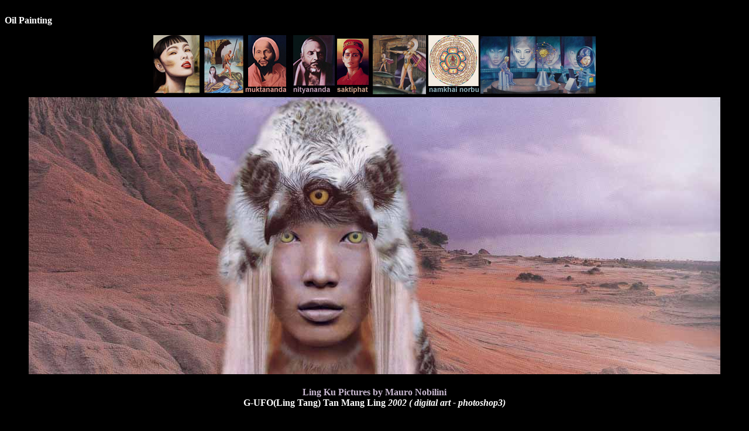

--- FILE ---
content_type: text/html
request_url: http://www.artling.it/g_ufo.html
body_size: 2901
content:
<HTML><HEAD><TITLE>Ling  G-UFO by Nobilini</TITLE>
<meta name="description" content="digital art Ling G-UFO, oil painting by Nobilini,Emmanuelle Beart,Artling web gallery by Mauro Nobilini arte mostre
di arte contemporanea, pittura, grafica e computer art, arte digitale,
 grafica e computer art">

<meta name="keywords" content="G-Ufo di ling,  oil painting by Nobilini,artling Mauro Nobilini,Emmanuelle Beart,peinture,pittura,grafica,arte digitale,arte,mostre,fumetto,art work,contemporanea,personali,computer
art,computer,art">
<META content="text/html; charset=iso-8859-1" http-equiv=Content-Type>
<META content="MSHTML 5.00.2614.3500" name=GENERATOR></HEAD>
<BODY bgcolor="#000000" TEXT="#ffffff" LINK="#0000ff" VLINK="#ff0000" alink="#800000">


<TABLE align=center border=0 width="90%">
<p><br>
          <font face="verdana"><strong>Oil Painting</strong></font><br>
<div align="center"><img src="bannerpaint1.jpg" width="756" height="103" border="0" usemap="#Map">
  <map name="Map">
    <area shape="rect" coords="2,3,83,102" href="guru.html">
    <area shape="rect" coords="90,2,152,101" href="dalai.html">
    <area shape="rect" coords="158,3,230,100" href="mukta.html">
    <area shape="rect" coords="237,3,307,103" href="nitya.html">
    <area shape="rect" coords="312,3,373,103" href="shakti.html">
    <area shape="rect" coords="378,4,464,102" href="sairam.html">
    <area shape="rect" coords="471,6,556,102" href="norbu.html">
    <area shape="rect" coords="560,7,755,101" href="visione.html">
  </map>
</div>
<TBODY><TR>
    <TD>
      <DIV align=center>
   
      <P><IMG 
      src="g_ufo.jpg" 
     ></P>
      </DIV></TD></TR>
<TR>
    <TD><div align="center">
      <p><font face="verdana"><br>
          
          <strong><font color="#C8B8D0">Ling Ku Pictures by Mauro Nobilini</font></strong><strong><br>
           G-UFO(Ling Tang) Tan Mang Ling
          
          <em>2002 ( digital art - photoshop3)</em></strong></font></p>
    
      <div align="center">
        <p><br>
            <font color="#B88888" size="3" face="Verdana, Arial, Helvetica, sans-serif"><strong><font color="#F0F0F0">Mauro Nobilini digital art</font></strong></font><font color="#E0C4C8" size="3" face="Verdana, Arial, Helvetica, sans-serif"> <font size="4">Next </font>&gt; <a href="hinds.html"><strong>hinds.html</strong></a></font><br>
        </p>
      </div>
      <table width="730" border="1" align="center" cellspacing="0" bordercolor="FFFFFF">
        <tr bgcolor="#F0F0F0">
          <td valign="middle" align="center" width="730" height="144"><div align="center">
              <p><font face="Verdana" color="666666" size="3"><b><font color="#666699" size="1"><br>
                        <br>
                        <br>
                </font></b></font><font color="#666699" size="3" face="Verdana"><strong>- Index - <br>
          - Sommaire - <br>
          - Indice - </strong></font></p>
              <p><b><font color="#666699" size="4" face="Verdana">DIGITAL ART <br>
          LING KU PICTURES <br>
              </font></b></p>
              <p><font face="Verdana" color="666666" size="3"><b><font color="#666699" size="1">DEDICATO A LING <br>
          DEDICATED TO LING </font></b></font><font face="Verdana" color="666666" size="3"><b><font color="#666699" size="1"><br>
          TAN MANG LING<br>
          by<br>
          Mauro Nobilini<br>
          italian artist <br>
          <br>
          </font></b></font><font color="#666699" size="1"><b><font face="Verdana"><br>
        </font></b></font></p>
          </div></td>
        </tr>
        <tr bgcolor="#F3F0F0">
          <td valign="middle" align="center" width="730"><p>&nbsp;</p>
              <table border="0" height="50" align="center" bgcolor="#F3F0F0" width="612">
                <tr>
                  <td width="58"><div align="center"><a href="airling.html"><img src="mnairling.jpg"  width="57" height="57" border="0"></a></div></td>
                  <td width="57"><div align="center"><a href="amet.html"><img src="mnamet.jpg"  width="57" height="57" border="0"></a></div></td>
                  <td width="58"><div align="center"><a href="anem.html"> <img src="mnanem.jpg"  width="57" height="57" border="0"></a></div></td>
                  <td width="57"><div align="center"><a href="angkor.html"><img src="mnangkor.jpg"  width="57" height="57" border="0"></a></div></td>
                  <td width="59"><div align="center"><a href="apsara.html "><img src="mnapsara.jpg" width="57" height="57" border="0"></a></div></td>
                  <td width="57"><div align="center"><a href="arco.html"><img src="mnarco.jpg" width="57" height="57" border="0"></a></div></td>
                  <td width="57"><div align="center"><a href="arg3.html"><img src="mnarg3.jpg" width="57" height="57" border="0"></a></div></td>
                  <td width="57"><div align="center"><a href="argona.html"><img src="mnargona.jpg" width="57" height="57" border="0"></a></div></td>
                  <td width="58"><div align="center"><a href="argona2.html"><img src="mnargona2.jpg" width="57" height="57" border="0"></a></div></td>
                  <td width="52"><div align="center"><a href="astral.html"><img src="mnastral.jpg" width="57" height="57" border="0"></a></div></td>
                </tr>
                <tr>
                  <td width="58"><div align="center"><a href="carling.html"><img src="mncarling.jpg" width="57" height="57" border="0"></a></div></td>
                  <td width="57"><div align="center"><a href="chakra.html"><img src="mnchakra.jpg"  width="57" height="57" border="0"></a></div></td>
                  <td width="58"><div align="center"><a href="diling.html"><img src="mndiling.jpg"  width="57" height="57" border="0"></a></div></td>
                  <td width="57"><div align="center"><a href="dragon.html"><img src="mndragon.jpg"  width="57" height="57" border="0"></a></div></td>
                  <td width="59"><div align="center"><a href="farfal.html"><img src="mnfarfal.jpg"  width="57" height="57" border="0"></a></div></td>
                  <td width="57"><div align="center"><a href="fata.html"><img src="mnfata.jpg"  width="57" height="56" border="0"></a></div></td>
                  <td width="57"><div align="center"><a href="g_ufo.html"><img src="mng_ufo.jpg" width="57" height="57" border="0"></a></div></td>
                  <td width="57"><div align="center"><a href="gesar.html"><img src="mngesar.jpg" width="57" height="57" border="0"></a></div></td>
                  <td width="58"><div align="center"><a href="hinds.html"><img src="mnhinds.jpg" width="57" height="57" border="0"></a></div></td>
                  <td width="52"><div align="center"><a href="hole.html"><img src="mnhole.jpg" width="57" height="58" border="0"></a></div></td>
                </tr>
                <tr>
                  <td width="58" height="50"><div align="center"><a href="huling.html"><img src="mnhuling.jpg" width="57" height="57" border="0"></a></div></td>
                  <td width="57" height="50"><div align="center"><a href="imp.html"><img src="mnimp.jpg" width="57" height="57" border="0"></a></div></td>
                  <td width="58" height="50"><div align="center"><a href="jaguar.html"><img src="mnjaguar.jpg" width="57" height="57" border="0"></a></div></td>
                  <td width="57" height="50"><div align="center"><a href="ku.html"><img src="mnku.jpg" width="57" height="57" border="0"></a></div></td>
                  <td width="59" height="50"><div align="center"><a href="kuan1.html"><img src="mnkuan1.jpg" width="57" height="57" border="0"></a></div></td>
                  <td width="57" height="50"><div align="center"><a href="kuling.html"><img src="mnkuling.jpg" width="57" height="57" border="0"></a></div></td>
                  <td width="57" height="50"><div align="center"><a href="kwanlin.html"><img src="mnkwanlin.jpg"  width="57" height="57" border="0"></a></div></td>
                  <td width="57"><div align="center"><a href="ling_1.html"><img src="mnling_1.jpg" width="56" height="57" border="0"></a></div></td>
                  <td width="58" height="50"><div align="center"><a href="linglove.html"><img src="mnlinglove.jpg" width="57" height="57" border="0"></a></div></td>
                  <td width="52" height="50"><div align="center"><a href="lingvis.html"><img src="mnling18.jpg" width="57" height="57" border="0"></a></div></td>
                </tr>
                <tr>
                  <td width="58" height="60"><div align="center"><a href="love.html"><img src="mnlove.jpg" width="57" height="57" border="0"></a></div></td>
                  <td width="57" height="60"><div align="center"><a href="lovel.html"><img src="mnlovel.jpg" width="57" height="57" border="0"></a></div></td>
                  <td width="58" height="60"><div align="center"><a href="lovers.html"><img src="mnlovers.jpg"  width="57" height="57" border="0"></a></div></td>
                  <td width="57" height="60"><div align="center"><a href="lswo.html"><img src="mnlswo.jpg"  width="57" height="57" border="0"></a></div></td>
                  <td width="59" height="60"><div align="center"><a href="mnsirena001.html"><img src="mnsirena001.jpg"  width="57" height="55" border="0"></a></div></td>
                  <td width="57" height="60"><div align="center"><a href="manglin.html"><img src="mnartling4.jpg" width="57" height="57" border="0"></a></div></td>
                  <td width="57" height="60"><div align="center"><a href="mauro.html"><img src="mnmauro.jpg" width="57" height="57" border="0"></a></div></td>
                  <td width="57" height="60"><div align="center"><a href="mayas.html"><img src="mnmaya.jpg"  width="57" height="57" border="0"></a></div></td>
                  <td width="58" height="60"><div align="center"><a href="medus.html"><img src="mnmedus.jpg" width="57" height="57" border="0"></a></div></td>
                  <td width="52" height="60"><div align="center"><a href="metropo.html"><img src="mnmetropo.jpg"  width="58" height="57" border="0"></a></div></td>
                </tr>
                <tr>
                  <td width="58"><div align="center"><a href="mirror.html"><img src="mnmirror.jpg" width="57" height="57" border="0"></a></div></td>
                  <td width="57"><div align="center"><a href="naga.html"><img src="mnnaga.jpg"  width="57" height="57" border="0"></a></div></td>
                  <td width="58"><div align="center"><a href="ninfa2.html"><img src="mnninfa2.jpg" width="57" height="57" border="0"></a></div></td>
                  <td width="57"><div align="center"><a href="ninfa3.html"><img src="mnninfa3.jpg"  width="57" height="57" border="0"></a></div></td>
                  <td width="59"><div align="center"><a href="nob2.html"><img src="mnnob2.jpg"  width="57" height="57" border="0"></a></div></td>
                  <td width="57"><div align="center"><a href="on.html"><img src="mnon.jpg"  width="57" height="57" border="0"></a></div></td>
                  <td width="57"><div align="center"><a href="ondina.html"><img src="mnondina.jpg" width="57" height="56" border="0"></a></div></td>
                  <td width="57"><div align="center"><a href="ondina2.html"><img src="mnondina2.jpg"  width="57" height="57" border="0"></a></div></td>
                  <td width="58"><div align="center"><a href="ondina4.html"><img src="mnondina4.jpg" width="57" height="57" border="0"></a></div></td>
                  <td width="52"><div align="center"><a href="ondina5.html"><img src="mnondina5.jpg"  width="57" height="57" border="0"></a></div></td>
                </tr>
                <tr>
                  <td width="58" height="55"><div align="center"><a href="ondina6.html"><img src="mnondina6.jpg" width="57" height="57" border="0"></a></div></td>
                  <td width="57" height="55"><div align="center"><a href="orch.html"><img src="mnorch.jpg" width="58" height="57" border="0"></a></div></td>
                  <td width="58" height="55"><div align="center"><a href="putuo.html"><img src="mnputuo.jpg"  width="57" height="57" border="0"></a></div></td>
                  <td width="57" height="55"><div align="center"><a href="queen.html"><img src="mnqueen.jpg" width="57" height="57" border="0"></a></div></td>
                  <td width="59" height="55"><div align="center"><a href="radici.html"><img src="mnradici.jpg"  width="57" height="57" border="0"></a></div></td>
                  <td width="57" height="55"><div align="center"><a href="redrock.html"><img src="mnredrock.jpg"  width="57" height="57" border="0"></a></div></td>
                  <td width="57" height="55"><div align="center"><a href="rouge1.html"><img src="mnrouge1.jpg" width="57" height="57" border="0"></a></div></td>
                  <td width="57" height="55"><div align="center"><a href="siren.html"><img src="mnsiren.jpg"  width="57" height="57" border="0" align="middle"></a></div></td>
                  <td width="58" height="55"><div align="center"><a href="sirena.html"><img src="mnsirena.jpg" width="57" height="57" border="0"></a></div></td>
                  <td width="52" height="55"><div align="center"><a href="sirena2.html"><img src="mnsirena2.jpg"  width="57" height="57" border="0"></a></div></td>
                </tr>
                <tr>
                  <td width="58"><div align="center"><a href="sirena4.html"><img src="mnsirena4.jpg"  width="57" height="57" border="0"></a></div></td>
                  <td width="57"><div align="center"><a href="sirni.html" ><img src="mnsirni.jpg"  width="57" height="57" border="0"></a></div></td>
                  <td width="58"><div align="center"><a href="starli.html"><img src="mnstarli.jpg" width="57" height="57" border="0"></a></div></td>
                  <td width="57"><div align="center"><a href="sub.html"><img src="mnsub.jpg" width="57" height="57" border="0"></a></div></td>
                  <td width="59"><div align="center"><a href="tiger3.html"><img src="mntiger3.jpg"  width="57" height="57" border="0"></a></div></td>
                  <td width="57"><div align="center"><a href="luce.html"><img src="mnluce.jpg"  width="57" height="57" border="0"></a></div></td>
                  <td width="57"><div align="center"><a href="transfo.html"><img src="mntransfo.jpg"  width="57" height="57" border="0"></a></div></td>
                  <td width="57"><div align="center"><a href="valley.html"><img src="mnvalley.jpg"  width="57" height="57" border="0"></a></div></td>
                  <td width="58"><div align="center"><a href="venice.html"><img src="mnvenice.jpg" width="57" height="57" border="0"></a></div></td>
                  <td width="52"><div align="center"><a href="vestma.html" ><img src="mnvestma.jpg" width="57" height="57" border="0"></a></div></td>
                </tr>
                <tr>
                  <td width="58"><div align="center"><a href="wit.html" ><img src="mnwit.jpg"  width="57" height="57" border="0"></a></div></td>
                  <td width="57"><div align="center"><a href="yin.html"><img src="mnyin.jpg"  width="57" height="57" border="0"></a></div></td>
                  <td width="58"><div align="center"><a href="zeus.html"><img src="mnzeus.jpg"  width="57" height="57" border="0"></a></div></td>
                  <td width="57"><div align="center"><a href="segni.html"><img src="mnsegni.jpg"  width="57" height="57" border="0"></a></div></td>
                  <td width="59"><div align="center"><a href="catling.html"><img src="mnasecretling.jpg"  width="57" height="57" border="0"></a></div></td>
                  <td width="57"><div align="center"><a href="fiamme.html"><img src="mnpoes.jpg"  width="57" height="57" border="0"></a></div></td>
                  <td width="57"><div align="center"><a href="ling.html"><img src="mnlotling.jpg"  width="57" height="57" border="0"></a></div></td>
                  <td width="57"><div align="center"><a href="sette.jpg"><img src="mnsette.jpg" width="57" height="57" border="0"></a></div></td>
                  <td width="58"><div align="center"><a href="deva.jpg"><img src="mndeva.jpg" width="57" height="57" border="0"></a></div></td>
                  <td width="52"><div align="center"><a href="lun.jpg" ><img src="mnlun.jpg"  width="57" height="57" border="0"></a></div></td>
                </tr>
                <!-- <tr> 
          <td width="58" height="56"> 
            <div align="center"><a href="#.html" ><img src="#.jpg"  width="57" height="57" border="0"></a></div>
          </td>
          <td width="57" height="56"> 
            <div align="center"><a href="#.html" ><img src="#.jpg"  width="58" height="57" border="0"></a></div>
          </td>
          <td width="58" height="56"> 
            <div align="center"><a href="#.html" ><img src="#.jpg"  width="58" height="57" border="0"></a></div>
          </td>
          <td width="57" height="56"> 
            <div align="center"><a href="#.html" ><img src="#.jpg"  width="58" height="57" border="0"></a></div>
          </td>
          <td width="59" height="56"> 
            <div align="center"><a href="#.html" ><img src="#.jpg"  width="57" height="57" border="0"></a></div>
          </td>
          <td width="57" height="56"> 
            <div align="center"><a href="#.html"><img src="#.jpg"  width="57" height="57" border="0"></a></div>
          </td>
          <td width="57" height="56"> 
            <div align="center"><a href="#.html" ><img src="#.jpg"  width="57" height="57" border="0"></a></div>
          </td>
          <td width="57" height="56"> 
            <div align="center"><a href="#.html"><img src="#.jpg"  width="56" height="57" border="0"></a></div>
          </td>
          <td width="58" height="56"> 
            <div align="center"><a href="#.html"><img src="#.jpg"  width="57" height="57" border="0"></a></div>
          </td>
          <td width="52" height="56"> 
            <div align="center"><a href="#.html"><img src="#.jpg" width="58" height="57" border="0"></a></div>
          </td>
        </tr> -->
              </table>
              <p>&nbsp;</p>
              <p align="center"><font face="Verdana" color="#000000" size="3"><b><font color="#666699" size="1">Ce site regroupe des photoshop <br>
        de Ling-Ku pictures<br>
        (digital art) <br>
        issues de divers horizons<br>
        pour vous offrir une balade,<br>
        un moment de po&eacute;sie,<br>
        une petite respiration.</font></b></font></p>
              <p align="center">&nbsp;</p></td>
        </tr>
        <tr>
          <td valign="middle" align="center" bgcolor="#BAB2A1" width="730" height="20"><font color="#FFFFFF"> <font color="#FFFFFF"><font face="Verdana" size="1">| </font><font color="#FFFFFF" face="Verdana"><font size="1"><a href="calendary2005.html">Calendar 2005</a></font></font><font face="Verdana" size="1"> |</font></font><font face="Verdana" size="1">| </font><font color="#FFFFFF" face="Verdana"><font size="1"><a href="hacker.html">Press</a></font></font><font face="Verdana" size="1"> |</font> <font face="Verdana" size="1"><a href="mailto:nobilini@yahoo.it">Contact</a> | </font><font face="Verdana" size="1" color="#FFFFFF"> <a href="index0.html">Home</a></font></font><font face="Verdana" size="1" color="#ffffff"> | </font><font face="Verdana" size="1" color="#FFFFFF">2001 - 2005 &copy; Mauro Nobilini</font></td>
        </tr>
      </table>
      <br>
      <p><br>
          <font face="verdana"><strong>Oil Painting</strong></font><br>
          <img src="bannerpaint2.jpg" width="756" height="103" border="0" usemap="#Map2">
          <map name="Map2">
            <area shape="rect" coords="2,1,76,101" href="tigress.html">
            <area shape="rect" coords="78,2,190,102" href="jay.html">
            <area shape="rect" coords="193,3,389,101" href="ile.html">
            <area shape="rect" coords="392,3,543,103" href="maya.html">
            <area shape="rect" coords="648,3,778,100" href="elling1.html">
            <area shape="rect" coords="545,3,644,104" href="arcos.html">
          </map>
          <br>
          <br>
         
</p>
    </div>
 


      
 <TR>
    <TD>
      <DIV align=center><br><br><BR><br><br><BR><A 
      href="index.html" target=_top><IMG 
      alt="Home Page" border=0 
      src="home1.jpg" ></A></DIV></TD></TR></TBODY></TABLE>


</BODY></HTML>

